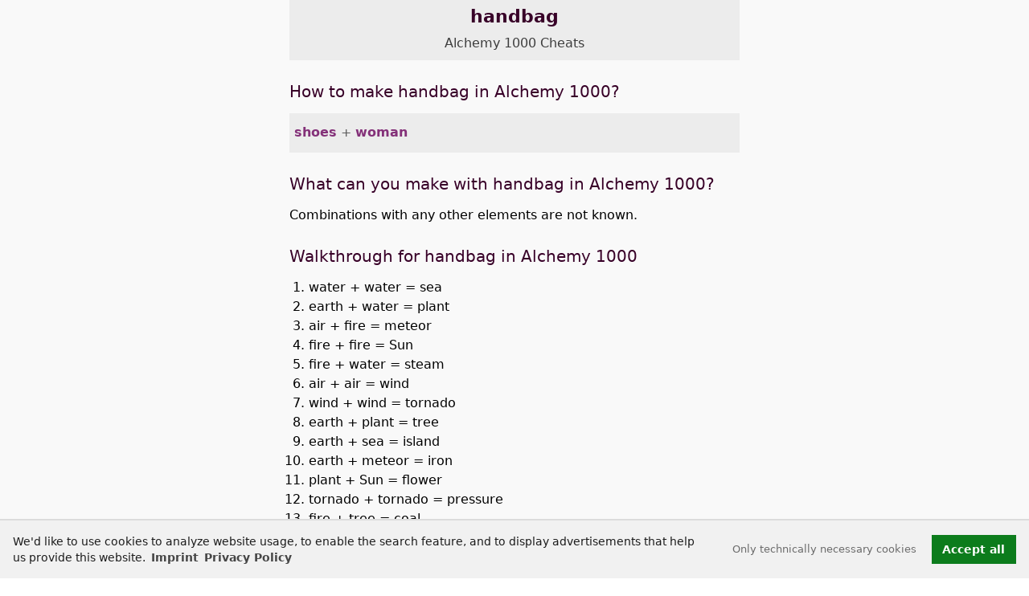

--- FILE ---
content_type: text/html; charset=utf-8
request_url: https://alchemy1000.gambledude.com/alchemy-1000-cheats/handbag.html
body_size: 5427
content:
<!DOCTYPE html><html lang="en"><head><meta charset="utf-8"><meta name="viewport" content="width=device-width,minimum-scale=1,initial-scale=1.0"><title>handbag - Alchemy 1000 Cheats</title>
<script>dataLayer=[{"gameCode":"a1000","baseKey":"handbag","pageLanguage":"en","pageCategory":"Element page"}];</script><script>
var _paq = (window._paq = window._paq || []);
_paq.push(['disableCookies']);
_paq.push(['disableBrowserFeatureDetection']);
_paq.push(['trackPageView']);
(function() {
var u="//stats.gambledude.com/";
_paq.push(['setTrackerUrl', u+'matomo.php']);
_paq.push(['setSiteId', '5']);
var d=document, g=d.createElement('script'), s=d.getElementsByTagName('script')[0];
g.type='text/javascript'; g.async=true; g.src=u+'matomo.js'; s.parentNode.insertBefore(g,s);
})();
</script><script defer src="https://alchemy1000.gambledude.com/Build/webpack.bundle.js"></script><link rel="stylesheet" href="https://alchemy1000.gambledude.com/Build/main.css"><base href="https://alchemy1000.gambledude.com/"><link rel="canonical" href="https://alchemy1000.gambledude.com/alchemy-1000-cheats/handbag.html"><meta name="description" content="Discover handbag in Alchemy 1000 ✓ How to make handbag in Alchemy 1000 ✓ What can you make with handbag in Alchemy 1000"><meta name='robots' content='index,follow,noarchive,max-snippet:-1,max-image-preview:large,max-video-preview:-1'/><link rel='alternate' hreflang='en' href='https://alchemy1000.gambledude.com/alchemy-1000-cheats/handbag.html'/><link rel='alternate' hreflang='x-default' href='https://alchemy1000.gambledude.com/alchemy-1000-cheats/handbag.html'/><link rel='alternate' hreflang='de' href='https://alchemy1000.gambledude.com/alchemie-1000-loesung/handtasche.html'/><meta property="og:type" content="article"><meta property="og:title" content="handbag - Alchemy 1000 Cheats"><meta property="og:description" content="Discover handbag in Alchemy 1000 ✓ How to make handbag in Alchemy 1000 ✓ What can you make with handbag in Alchemy 1000"><meta property="og:url" content="https://alchemy1000.gambledude.com/alchemy-1000-cheats/handbag.html"><meta property="og:site_name" content="GambleDude"><meta property="og:locale" content="en_US"><meta property="og:image" content="https://alchemy1000.gambledude.com/android-chrome-512x512.png"><meta property="twitter:card" content="summary"><meta property="twitter:site" content="@spielkollege"><meta property="twitter:creator" content="@spielkollege"><meta property="twitter:title" content="handbag - Alchemy 1000 Cheats"><meta property="twitter:description" content="Discover handbag in Alchemy 1000 ✓ How to make handbag in Alchemy 1000 ✓ What can you make with handbag in Alchemy 1000"><meta property="twitter:url" content="https://alchemy1000.gambledude.com/alchemy-1000-cheats/handbag.html"><meta property="twitter:image" content="https://alchemy1000.gambledude.com/android-chrome-512x512.png">
<link rel="apple-touch-icon" href="https://alchemy1000.gambledude.com/apple-touch-icon.png"><link rel="shortcut icon" href="https://alchemy1000.gambledude.com/favicon.png"></head><body><noscript><img src='https://stats.gambledude.com/matomo.php?idsite=5&rec=1&bots=1' style='border:0' alt=''/></noscript><main id="main"><header id="top"
        class="c-element-header wrapper"><h1 class="c-element-header__heading">handbag <span class="c-element-header__gamename"><a href="https://alchemy1000.gambledude.com/" class="c-element-header__gamename-link">Alchemy 1000 Cheats</a></span></h1></header>

<section id="make" class="c-combo wrapper"><h2>How to make handbag in Alchemy 1000?</h2><ul class="c-combo-list"><li class="c-combo-list__item c-combo-list__item-make"><a href="https://alchemy1000.gambledude.com/alchemy-1000-cheats/shoes.html">shoes</a> + <a href="https://alchemy1000.gambledude.com/alchemy-1000-cheats/woman.html">woman</a></li></ul></section>
<aside class="e-ad e-ad--top" id="ad-top" aria-label="ad-top"><ins class='adsbygoogle ad-top-ins' data-ad-client='ca-pub-0985808748422360' data-ad-slot='3651538540' data-ad-format='auto' data-full-width-responsive='true' 
style='display:block'></ins><script>(adsbygoogle=window.adsbygoogle||[]).push({})</script></aside>
<section id="use" class="c-combo wrapper"><h2>What can you make with handbag in Alchemy 1000?</h2>Combinations with any other elements are not known.</section>
<section id="walkthrough" class="wrapper c-combo"><h2 class="heading-margin--small">Walkthrough for handbag in Alchemy 1000</h2><ol class="c-combo-list--walkthrough"><li id='step-1'>water + water = sea</li><li id='step-2'>earth + water = plant</li><li id='step-3'>air + fire = meteor</li><li id='step-4'>fire + fire = Sun</li><li id='step-5'>fire + water = steam</li><li id='step-6'>air + air = wind</li><li id='step-7'>wind + wind = tornado</li><li id='step-8'>earth + plant = tree</li><li id='step-9'>earth + sea = island</li><li id='step-10'>earth + meteor = iron</li><li id='step-11'>plant + Sun = flower</li><li id='step-12'>tornado + tornado = pressure</li><li id='step-13'>fire + tree = coal</li><li id='step-14'>sea + Sun = life</li><li id='step-15'>earth + life = animal</li><li id='step-16'>island + plant = palm</li><li id='step-17'>iron + steam = steam engine</li><li id='step-18'>iron + tree = wheel</li><li id='step-19'>palm + Sun = banana</li><li id='step-20'>coal + iron = steel</li><li id='step-21'>pressure + steel = tools</li><li id='step-22'>animal + banana = man</li><li id='step-23'>earth + tools = clay</li><li id='step-24'>clay + fire = brick</li><li id='step-25'>tools + tree = timber</li><li id='step-26'>iron + tools = knife</li><li id='step-27'>flower + man = woman</li><li id='step-28'>animal + knife = skin</li><li id='step-29'>timber + wheel = cart</li><li id='step-30'>brick + man = house</li><li id='step-31'>house + steel = building</li><li id='step-32'>building + sea = oil</li><li id='step-33'>oil + pressure = petrol</li><li id='step-34'>petrol + steam engine = engine</li><li id='step-35'>cart + engine = car</li><li id='step-36'>car + earth = road</li><li id='step-37'>road + skin = shoes</li><li id='step-38'>shoes + woman = <span class='e-text--strong'>handbag</span></li></ol></section><div class="c-youtube">
<a href="https://www.youtube.com/@gambledude" rel="noopener noreferrer" target="_blank" title="@gambledude">
<div class="c-youtube__wrapper">
<svg class="c-icon c-icon-4x3"><use xlink:href="/Build/icons.svg#icon-youtube"/></svg>
<span>@gambledude</span>
</div>
</a>
</div><div class="wrapper">
<div class="c-icons">
<span class="c-icons__heading">Share</span>
        <ul class="o-list-inline">
            <li class="c-icon__item o-list-inline__item">
                <a href="whatsapp://send?text=Alchemy%201000%20Cheats%20-%201000%20Elements%20https%3A%2F%2Falchemy1000.gambledude.com%2Falchemy-1000-cheats%2Fhandbag.html" target="_blank" rel="nofollow noopener noreferrer" title="Share on WhatsApp">
                    <svg class="c-icon c-icon-1x1 c-icon--whatsapp"><use xlink:href="/Build/icons.svg#icon-whatsapp"/></svg>
                </a>
            </li>
            <li class="c-icon__item o-list-inline__item">
                <a href="https://twitter.com/intent/tweet?text=Alchemy%201000%20Cheats%20-%201000%20Elements&url=https%3A%2F%2Falchemy1000.gambledude.com%2Falchemy-1000-cheats%2Fhandbag.html&via=spielkollege" target="_blank" rel="nofollow noopener noreferrer" 
                title="Share on Twitter">
                    <svg class="c-icon c-icon-1x1 c-icon--twitter"><use xlink:href="/Build/icons.svg#icon-twitter"/></svg>
                </a>
            </li>
            <li class="c-icon__item o-list-inline__item">
                <a href="https://www.facebook.com/sharer/sharer.php?u=https%3A%2F%2Falchemy1000.gambledude.com%2Falchemy-1000-cheats%2Fhandbag.html" target="_blank" rel="nofollow noopener noreferrer" title="Share on Facebook">
                    <svg class="c-icon c-icon-1x1 c-icon--facebook"><use xlink:href="/Build/icons.svg#icon-facebook"/></svg>
                </a>
            </li>
            <li class="c-icon__item o-list-inline__item">
                <a href="mailto:?&subject=Alchemy%201000%20Cheats%20-%201000%20Elements&body=https%3A%2F%2Falchemy1000.gambledude.com%2Falchemy-1000-cheats%2Fhandbag.html" target="_blank" rel="nofollow noopener noreferrer" title="Share by email">
                    <svg class="c-icon c-icon-1x1 c-icon--email"><use xlink:href="/Build/icons.svg#icon-at"/></svg>
                </a>
            </li>
        </ul>
</div><div class="c-icons"><ul class="o-list-inline"><li class="c-icon__item o-list-inline__item"><a href="https://alchemy1000.gambledude.com/alchemie-1000-loesung/handtasche.html" class="langlink-de" hreflang="de"
title="Deutsch: Handtasche"><svg class="c-icon c-icon-4x3"><use xlink:href="/Build/icons.svg#icon-de"/></svg></a></li></ul></div><a href="https://alchemy1000.gambledude.com/" class="link-to-index">Alchemy 1000 Cheats</a><ul class="c-jumplinks"><li class='c-jumplinks__item o-list-inline__item'><a href='https://alchemy1000.gambledude.com/#A'>A</a></li><li class='c-jumplinks__item o-list-inline__item'><a href='https://alchemy1000.gambledude.com/#B'>B</a></li><li class='c-jumplinks__item o-list-inline__item'><a href='https://alchemy1000.gambledude.com/#C'>C</a></li><li class='c-jumplinks__item o-list-inline__item'><a href='https://alchemy1000.gambledude.com/#D'>D</a></li><li class='c-jumplinks__item o-list-inline__item'><a href='https://alchemy1000.gambledude.com/#E'>E</a></li><li class='c-jumplinks__item o-list-inline__item'><a href='https://alchemy1000.gambledude.com/#F'>F</a></li><li class='c-jumplinks__item o-list-inline__item'><a href='https://alchemy1000.gambledude.com/#G'>G</a></li><li class='c-jumplinks__item o-list-inline__item'><a href='https://alchemy1000.gambledude.com/#H'>H</a></li><li class='c-jumplinks__item o-list-inline__item'><a href='https://alchemy1000.gambledude.com/#I'>I</a></li><li class='c-jumplinks__item o-list-inline__item'><a href='https://alchemy1000.gambledude.com/#J'>J</a></li><li class='c-jumplinks__item o-list-inline__item'><a href='https://alchemy1000.gambledude.com/#K'>K</a></li><li class='c-jumplinks__item o-list-inline__item'><a href='https://alchemy1000.gambledude.com/#L'>L</a></li><li class='c-jumplinks__item o-list-inline__item'><a href='https://alchemy1000.gambledude.com/#M'>M</a></li><li class='c-jumplinks__item o-list-inline__item'><a href='https://alchemy1000.gambledude.com/#N'>N</a></li><li class='c-jumplinks__item o-list-inline__item'><a href='https://alchemy1000.gambledude.com/#O'>O</a></li><li class='c-jumplinks__item o-list-inline__item'><a href='https://alchemy1000.gambledude.com/#P'>P</a></li><li class='c-jumplinks__item o-list-inline__item'><a href='https://alchemy1000.gambledude.com/#Q'>Q</a></li><li class='c-jumplinks__item o-list-inline__item'><a href='https://alchemy1000.gambledude.com/#R'>R</a></li><li class='c-jumplinks__item o-list-inline__item'><a href='https://alchemy1000.gambledude.com/#S'>S</a></li><li class='c-jumplinks__item o-list-inline__item'><a href='https://alchemy1000.gambledude.com/#T'>T</a></li><li class='c-jumplinks__item o-list-inline__item'><a href='https://alchemy1000.gambledude.com/#U'>U</a></li><li class='c-jumplinks__item o-list-inline__item'><a href='https://alchemy1000.gambledude.com/#V'>V</a></li><li class='c-jumplinks__item o-list-inline__item'><a href='https://alchemy1000.gambledude.com/#W'>W</a></li><li class='c-jumplinks__item o-list-inline__item'><a href='https://alchemy1000.gambledude.com/#X'>X</a></li><li class='c-jumplinks__item o-list-inline__item'><a href='https://alchemy1000.gambledude.com/#Y'>Y</a></li><li class='c-jumplinks__item o-list-inline__item'><a href='https://alchemy1000.gambledude.com/#Z'>Z</a></li></ul><nav class="c-prevnext"><div class='c-prevnext__link c-prevnext__link--prev'><a href='https://alchemy1000.gambledude.com/alchemy-1000-cheats/hammock.html' rel='prev' title="Alchemy 1000 hammock">hammock</a></div><div class='c-prevnext__link c-prevnext__link--next'><a href='https://alchemy1000.gambledude.com/alchemy-1000-cheats/hang-glider.html' rel='next' title="Alchemy 1000 hang glider">hang glider</a></div></nav><aside class="e-ad e-ad--bottom" id="ad-bottom" aria-label="ad-bottom"><ins class='adsbygoogle' data-ad-client='ca-pub-0985808748422360' 
data-ad-slot='9103014072' data-ad-format='auto'
style='display:block'></ins><script>(adsbygoogle=window.adsbygoogle||[]).push({})</script></aside></div><div class="c-to-top"><a href="https://alchemy1000.gambledude.com/alchemy-1000-cheats/handbag.html#top" class="c-to-top__link" title="Top of page"><svg class="c-icon c-icon-4x3"><use xlink:href="/Build/icons.svg#icon-circle-arrow-up"/></svg></a></div></main><footer class="c-page-foot c-page-foot--dark c-page-foot--bordered"><div id="footer-nav" class="c-footer-nav"><span class="c-page-foot__copyright">&copy; 2025 GambleDude</span><ul class="c-footer-nav__list o-list-inline"><li class="o-list-inline__item  c-footer-nav__item"><a href="https://alchemy1000.gambledude.com/imprint.html" class="c-footer-nav__link">Imprint</a></li><li class="o-list-inline__item  c-footer-nav__item"><a href="https://alchemy1000.gambledude.com/privacy-policy.html" class="c-footer-nav__link">Privacy Policy</a></li></ul></div>
</footer><script type="application/ld+json">[{"@context":"https:\/\/schema.org","@type":"FAQPage","name":"handbag - Alchemy 1000 Cheats","description":"Discover handbag in Alchemy 1000 \u2713 How to make handbag in Alchemy 1000 \u2713 What can you make with handbag in Alchemy 1000","url":"https:\/\/alchemy1000.gambledude.com\/alchemy-1000-cheats\/handbag.html","inLanguage":"en","datePublished":"2016-12-29T13:34:56+01:00","dateModified":"2025-11-29T14:06:41+01:00","publisher":{"@type":"Person","name":"GambleDude","email":"info@gambledude.com","url":"https:\/\/www.gambledude.com\/","sameAs":["https:\/\/www.youtube.com\/@gambledude"]},"mainEntity":[{"@context":"https:\/\/schema.org","@type":"Question","name":"How to make handbag in Alchemy 1000?","inLanguage":"en","acceptedAnswer":{"@type":"Answer","text":"Combine shoes and woman.","inLanguage":"en"},"url":"https:\/\/alchemy1000.gambledude.com\/alchemy-1000-cheats\/handbag.html#make"},{"@context":"https:\/\/schema.org","@type":"Question","name":"What can you make with handbag in Alchemy 1000?","inLanguage":"en","acceptedAnswer":{"@type":"Answer","text":"Combinations with any other elements are not known.","inLanguage":"en"},"url":"https:\/\/alchemy1000.gambledude.com\/alchemy-1000-cheats\/handbag.html#use"}]},{"@context":"https:\/\/schema.org","@type":"HowTo","name":"Walkthrough for handbag in Alchemy 1000","description":"Walkthrough for handbag in Alchemy 1000","url":"https:\/\/alchemy1000.gambledude.com\/alchemy-1000-cheats\/handbag.html#walkthrough","inLanguage":"en","datePublished":"2016-12-29T13:34:56+01:00","dateModified":"2025-11-29T14:06:41+01:00","publisher":{"@type":"Person","name":"GambleDude","email":"info@gambledude.com","url":"https:\/\/www.gambledude.com\/","sameAs":["https:\/\/www.youtube.com\/@gambledude"]},"step":[{"@type":"HowToStep","position":1,"name":"Create sea","text":"Create sea by combining water and water.","url":"https:\/\/alchemy1000.gambledude.com\/alchemy-1000-cheats\/handbag.html#step-1"},{"@type":"HowToStep","position":2,"name":"Create plant","text":"Create plant by combining earth and water.","url":"https:\/\/alchemy1000.gambledude.com\/alchemy-1000-cheats\/handbag.html#step-2"},{"@type":"HowToStep","position":3,"name":"Create meteor","text":"Create meteor by combining air and fire.","url":"https:\/\/alchemy1000.gambledude.com\/alchemy-1000-cheats\/handbag.html#step-3"},{"@type":"HowToStep","position":4,"name":"Create Sun","text":"Create Sun by combining fire and fire.","url":"https:\/\/alchemy1000.gambledude.com\/alchemy-1000-cheats\/handbag.html#step-4"},{"@type":"HowToStep","position":5,"name":"Create steam","text":"Create steam by combining fire and water.","url":"https:\/\/alchemy1000.gambledude.com\/alchemy-1000-cheats\/handbag.html#step-5"},{"@type":"HowToStep","position":6,"name":"Create wind","text":"Create wind by combining air and air.","url":"https:\/\/alchemy1000.gambledude.com\/alchemy-1000-cheats\/handbag.html#step-6"},{"@type":"HowToStep","position":7,"name":"Create tornado","text":"Create tornado by combining wind and wind.","url":"https:\/\/alchemy1000.gambledude.com\/alchemy-1000-cheats\/handbag.html#step-7"},{"@type":"HowToStep","position":8,"name":"Create tree","text":"Create tree by combining earth and plant.","url":"https:\/\/alchemy1000.gambledude.com\/alchemy-1000-cheats\/handbag.html#step-8"},{"@type":"HowToStep","position":9,"name":"Create island","text":"Create island by combining earth and sea.","url":"https:\/\/alchemy1000.gambledude.com\/alchemy-1000-cheats\/handbag.html#step-9"},{"@type":"HowToStep","position":10,"name":"Create iron","text":"Create iron by combining earth and meteor.","url":"https:\/\/alchemy1000.gambledude.com\/alchemy-1000-cheats\/handbag.html#step-10"},{"@type":"HowToStep","position":11,"name":"Create flower","text":"Create flower by combining plant and Sun.","url":"https:\/\/alchemy1000.gambledude.com\/alchemy-1000-cheats\/handbag.html#step-11"},{"@type":"HowToStep","position":12,"name":"Create pressure","text":"Create pressure by combining tornado and tornado.","url":"https:\/\/alchemy1000.gambledude.com\/alchemy-1000-cheats\/handbag.html#step-12"},{"@type":"HowToStep","position":13,"name":"Create coal","text":"Create coal by combining fire and tree.","url":"https:\/\/alchemy1000.gambledude.com\/alchemy-1000-cheats\/handbag.html#step-13"},{"@type":"HowToStep","position":14,"name":"Create life","text":"Create life by combining sea and Sun.","url":"https:\/\/alchemy1000.gambledude.com\/alchemy-1000-cheats\/handbag.html#step-14"},{"@type":"HowToStep","position":15,"name":"Create animal","text":"Create animal by combining earth and life.","url":"https:\/\/alchemy1000.gambledude.com\/alchemy-1000-cheats\/handbag.html#step-15"},{"@type":"HowToStep","position":16,"name":"Create palm","text":"Create palm by combining island and plant.","url":"https:\/\/alchemy1000.gambledude.com\/alchemy-1000-cheats\/handbag.html#step-16"},{"@type":"HowToStep","position":17,"name":"Create steam engine","text":"Create steam engine by combining iron and steam.","url":"https:\/\/alchemy1000.gambledude.com\/alchemy-1000-cheats\/handbag.html#step-17"},{"@type":"HowToStep","position":18,"name":"Create wheel","text":"Create wheel by combining iron and tree.","url":"https:\/\/alchemy1000.gambledude.com\/alchemy-1000-cheats\/handbag.html#step-18"},{"@type":"HowToStep","position":19,"name":"Create banana","text":"Create banana by combining palm and Sun.","url":"https:\/\/alchemy1000.gambledude.com\/alchemy-1000-cheats\/handbag.html#step-19"},{"@type":"HowToStep","position":20,"name":"Create steel","text":"Create steel by combining coal and iron.","url":"https:\/\/alchemy1000.gambledude.com\/alchemy-1000-cheats\/handbag.html#step-20"},{"@type":"HowToStep","position":21,"name":"Create tools","text":"Create tools by combining pressure and steel.","url":"https:\/\/alchemy1000.gambledude.com\/alchemy-1000-cheats\/handbag.html#step-21"},{"@type":"HowToStep","position":22,"name":"Create man","text":"Create man by combining animal and banana.","url":"https:\/\/alchemy1000.gambledude.com\/alchemy-1000-cheats\/handbag.html#step-22"},{"@type":"HowToStep","position":23,"name":"Create clay","text":"Create clay by combining earth and tools.","url":"https:\/\/alchemy1000.gambledude.com\/alchemy-1000-cheats\/handbag.html#step-23"},{"@type":"HowToStep","position":24,"name":"Create brick","text":"Create brick by combining clay and fire.","url":"https:\/\/alchemy1000.gambledude.com\/alchemy-1000-cheats\/handbag.html#step-24"},{"@type":"HowToStep","position":25,"name":"Create timber","text":"Create timber by combining tools and tree.","url":"https:\/\/alchemy1000.gambledude.com\/alchemy-1000-cheats\/handbag.html#step-25"},{"@type":"HowToStep","position":26,"name":"Create knife","text":"Create knife by combining iron and tools.","url":"https:\/\/alchemy1000.gambledude.com\/alchemy-1000-cheats\/handbag.html#step-26"},{"@type":"HowToStep","position":27,"name":"Create woman","text":"Create woman by combining flower and man.","url":"https:\/\/alchemy1000.gambledude.com\/alchemy-1000-cheats\/handbag.html#step-27"},{"@type":"HowToStep","position":28,"name":"Create skin","text":"Create skin by combining animal and knife.","url":"https:\/\/alchemy1000.gambledude.com\/alchemy-1000-cheats\/handbag.html#step-28"},{"@type":"HowToStep","position":29,"name":"Create cart","text":"Create cart by combining timber and wheel.","url":"https:\/\/alchemy1000.gambledude.com\/alchemy-1000-cheats\/handbag.html#step-29"},{"@type":"HowToStep","position":30,"name":"Create house","text":"Create house by combining brick and man.","url":"https:\/\/alchemy1000.gambledude.com\/alchemy-1000-cheats\/handbag.html#step-30"},{"@type":"HowToStep","position":31,"name":"Create building","text":"Create building by combining house and steel.","url":"https:\/\/alchemy1000.gambledude.com\/alchemy-1000-cheats\/handbag.html#step-31"},{"@type":"HowToStep","position":32,"name":"Create oil","text":"Create oil by combining building and sea.","url":"https:\/\/alchemy1000.gambledude.com\/alchemy-1000-cheats\/handbag.html#step-32"},{"@type":"HowToStep","position":33,"name":"Create petrol","text":"Create petrol by combining oil and pressure.","url":"https:\/\/alchemy1000.gambledude.com\/alchemy-1000-cheats\/handbag.html#step-33"},{"@type":"HowToStep","position":34,"name":"Create engine","text":"Create engine by combining petrol and steam engine.","url":"https:\/\/alchemy1000.gambledude.com\/alchemy-1000-cheats\/handbag.html#step-34"},{"@type":"HowToStep","position":35,"name":"Create car","text":"Create car by combining cart and engine.","url":"https:\/\/alchemy1000.gambledude.com\/alchemy-1000-cheats\/handbag.html#step-35"},{"@type":"HowToStep","position":36,"name":"Create road","text":"Create road by combining car and earth.","url":"https:\/\/alchemy1000.gambledude.com\/alchemy-1000-cheats\/handbag.html#step-36"},{"@type":"HowToStep","position":37,"name":"Create shoes","text":"Create shoes by combining road and skin.","url":"https:\/\/alchemy1000.gambledude.com\/alchemy-1000-cheats\/handbag.html#step-37"},{"@type":"HowToStep","position":38,"name":"Create handbag","text":"Create handbag by combining shoes and woman.","url":"https:\/\/alchemy1000.gambledude.com\/alchemy-1000-cheats\/handbag.html#step-38"}],"supply":[{"@type":"HowToSupply","name":"Sun"},{"@type":"HowToSupply","name":"air"},{"@type":"HowToSupply","name":"animal"},{"@type":"HowToSupply","name":"banana"},{"@type":"HowToSupply","name":"brick"},{"@type":"HowToSupply","name":"building"},{"@type":"HowToSupply","name":"car"},{"@type":"HowToSupply","name":"cart"},{"@type":"HowToSupply","name":"clay"},{"@type":"HowToSupply","name":"coal"},{"@type":"HowToSupply","name":"earth"},{"@type":"HowToSupply","name":"engine"},{"@type":"HowToSupply","name":"fire"},{"@type":"HowToSupply","name":"flower"},{"@type":"HowToSupply","name":"house"},{"@type":"HowToSupply","name":"iron"},{"@type":"HowToSupply","name":"island"},{"@type":"HowToSupply","name":"knife"},{"@type":"HowToSupply","name":"life"},{"@type":"HowToSupply","name":"man"},{"@type":"HowToSupply","name":"meteor"},{"@type":"HowToSupply","name":"oil"},{"@type":"HowToSupply","name":"palm"},{"@type":"HowToSupply","name":"petrol"},{"@type":"HowToSupply","name":"plant"},{"@type":"HowToSupply","name":"pressure"},{"@type":"HowToSupply","name":"road"},{"@type":"HowToSupply","name":"sea"},{"@type":"HowToSupply","name":"shoes"},{"@type":"HowToSupply","name":"skin"},{"@type":"HowToSupply","name":"steam"},{"@type":"HowToSupply","name":"steam engine"},{"@type":"HowToSupply","name":"steel"},{"@type":"HowToSupply","name":"timber"},{"@type":"HowToSupply","name":"tools"},{"@type":"HowToSupply","name":"tornado"},{"@type":"HowToSupply","name":"tree"},{"@type":"HowToSupply","name":"water"},{"@type":"HowToSupply","name":"wheel"},{"@type":"HowToSupply","name":"wind"},{"@type":"HowToSupply","name":"woman"}],"tool":[{"@type":"HowToTool","name":"Sun"},{"@type":"HowToTool","name":"air"},{"@type":"HowToTool","name":"animal"},{"@type":"HowToTool","name":"banana"},{"@type":"HowToTool","name":"brick"},{"@type":"HowToTool","name":"building"},{"@type":"HowToTool","name":"car"},{"@type":"HowToTool","name":"cart"},{"@type":"HowToTool","name":"clay"},{"@type":"HowToTool","name":"coal"},{"@type":"HowToTool","name":"earth"},{"@type":"HowToTool","name":"engine"},{"@type":"HowToTool","name":"fire"},{"@type":"HowToTool","name":"flower"},{"@type":"HowToTool","name":"house"},{"@type":"HowToTool","name":"iron"},{"@type":"HowToTool","name":"island"},{"@type":"HowToTool","name":"knife"},{"@type":"HowToTool","name":"life"},{"@type":"HowToTool","name":"man"},{"@type":"HowToTool","name":"meteor"},{"@type":"HowToTool","name":"oil"},{"@type":"HowToTool","name":"palm"},{"@type":"HowToTool","name":"petrol"},{"@type":"HowToTool","name":"plant"},{"@type":"HowToTool","name":"pressure"},{"@type":"HowToTool","name":"road"},{"@type":"HowToTool","name":"sea"},{"@type":"HowToTool","name":"shoes"},{"@type":"HowToTool","name":"skin"},{"@type":"HowToTool","name":"steam"},{"@type":"HowToTool","name":"steam engine"},{"@type":"HowToTool","name":"steel"},{"@type":"HowToTool","name":"timber"},{"@type":"HowToTool","name":"tools"},{"@type":"HowToTool","name":"tornado"},{"@type":"HowToTool","name":"tree"},{"@type":"HowToTool","name":"water"},{"@type":"HowToTool","name":"wheel"},{"@type":"HowToTool","name":"wind"},{"@type":"HowToTool","name":"woman"}],"totalTime":"PT3M10S","estimatedCost":{"@type":"MonetaryAmount","value":"0","currency":"USD"}},{"@context":"https:\/\/schema.org","@type":"BreadcrumbList","itemListElement":[[{"@type":"ListItem","position":1,"name":"Alchemy 1000 Cheats","item":"https:\/\/alchemy1000.gambledude.com\/"},{"@type":"ListItem","position":2,"name":"handbag","item":"https:\/\/alchemy1000.gambledude.com\/alchemy-1000-cheats\/handbag.html"}]]}]</script><script src='https://alchemy1000.gambledude.com/cc3/cookieconsent.min.js'></script><script>(function(){a();window.addEventListener("resize",a);function a(){var e=document.getElementById("top");if(e){var d=Math.max(document.documentElement.clientWidth,window.innerWidth||0);var b=(d/2+e.offsetWidth/2);var c=document.getElementById("ad-bottom");if(c){c.style.left=(b+16)+"px"}}}})();function enableGTM(){
var d=document;g=d.createElement('script');s=d.getElementsByTagName('script')[1];g.setAttribute('crossorigin','anonymous');g.async=true;g.src='https://pagead2.googlesyndication.com/pagead/js/adsbygoogle.js?client=ca-pub-0985808748422360';s.parentNode.insertBefore(g,s);
}
function toggleAds(showhide){
var ad1=document.getElementById("ad-top");if(ad1){ad1.style.display=showhide;}
var ad2=document.getElementById("ad-bottom");if(ad2){ad2.style.display=showhide;}
}
window.addEventListener("load", function(){
    window.cookieconsent.initialise({
        "palette": {
            "popup": { "background": "#f1f1f1","text": "#1c1c1c"},
            "button": { "background": "#0c7c1c"}
        },
        "type": "opt-in",
        "content": {
            "message":"We'd like to use cookies to analyze website usage, to enable the search feature, and to display advertisements that help us provide this website. <a href='https://alchemy1000.gambledude.com/imprint.html' class='cc-link'>Imprint</a>",
            "deny":"Only technically necessary cookies",
            "allow":"Accept all",
            "link":"Privacy Policy",
            "href":"https://alchemy1000.gambledude.com/privacy-policy.html"
        },
        onInitialise: function (status) {
            var type = this.options.type;
            var didConsent = this.hasConsented();
            toggleAds("none");
            if (type == 'opt-in' && didConsent) {
                enableGTM();
                toggleAds("block");
            }
        },
        onStatusChange: function(status, chosenBefore) {
            var type = this.options.type;
            var didConsent = this.hasConsented();
            toggleAds("none");
            if (type == 'opt-in' && didConsent) {
                enableGTM();
                toggleAds("block");
            }
        }
    })
});</script></body></html>